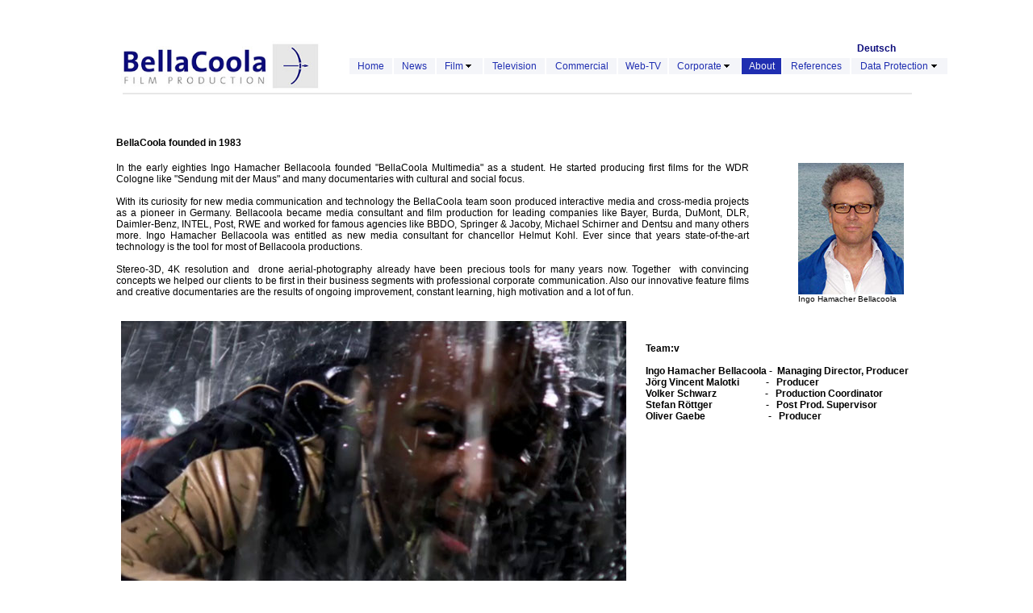

--- FILE ---
content_type: text/html
request_url: http://bellacoola.de/bellacoola_english_2019/about.html
body_size: 5482
content:
<!DOCTYPE html>
<html class="nojs html css_verticalspacer" lang="en-GB">
 <head>

  <meta http-equiv="Content-type" content="text/html;charset=UTF-8"/>
  <meta name="description" content="BellaCoola Filmproduction-Awarded for Creativity and Technology,30 years experience for feature film,documentary,commercials,Web-Video,PR-Video,Imagefilm, specialized in Stereo 3-D"/>
  <meta name="keywords" content="Filmproduction for feature,TV,Commercial, Webvideos, script,4K resolution,Stereo-3D,S3D,drone,Imagefilm,Imagevideo,PR-video"/>
  <meta name="generator" content="2018.1.0.386"/>
  
  <script type="text/javascript">
   // Update the 'nojs'/'js' class on the html node
document.documentElement.className = document.documentElement.className.replace(/\bnojs\b/g, 'js');

// Check that all required assets are uploaded and up-to-date
if(typeof Muse == "undefined") window.Muse = {}; window.Muse.assets = {"required":["museutils.js", "museconfig.js", "jquery.musemenu.js", "jquery.watch.js", "require.js", "about.css"], "outOfDate":[]};
</script>
  
  <link rel="shortcut icon" href="images/bellacoola-master-favicon.ico?crc=4251164760"/>
  <title>Bellacoola Filmproduction Cologne,about the company</title>
  <!-- CSS -->
  <link rel="stylesheet" type="text/css" href="css/site_global.css?crc=181220629"/>
  <link rel="stylesheet" type="text/css" href="css/master_bellacoola-master.css?crc=320644164"/>
  <link rel="stylesheet" type="text/css" href="css/about.css?crc=532663782" id="pagesheet"/>
  <!-- JS includes -->
  <!--[if lt IE 9]>
  <script src="scripts/html5shiv.js?crc=4241844378" type="text/javascript"></script>
  <![endif]-->
   </head>
 <body>

  <div class="clearfix" id="page"><!-- group -->
   <div class="clearfix grpelem" id="ppu1499"><!-- column -->
    <div class="clearfix colelem" id="pu1499"><!-- group -->
     <a class="nonblock nontext clip_frame grpelem" id="u1499" href="index.html"><!-- image --><img class="block" id="u1499_img" src="images/bc%20logo%20316x78%20blue%2022012014.jpg?crc=3965012296" alt="BellaCoola Film Production LOGO" title="BellaCoola Film Production LOGO" width="247" height="61"/></a>
     <div class="clearfix grpelem" id="pu2646-4"><!-- column -->
      <a class="nonblock nontext clearfix colelem" id="u2646-4" href="../index.html"><!-- content --><p>Deutsch</p></a>
      <nav class="MenuBar clearfix colelem" id="menuu147"><!-- horizontal box -->
       <div class="MenuItemContainer clearfix grpelem" id="u165"><!-- vertical box -->
        <a class="nonblock nontext MenuItem MenuItemWithSubMenu clearfix colelem" id="u168" href="index.html"><!-- horizontal box --><div class="MenuItemLabel NoWrap clearfix grpelem" id="u170-4"><!-- content --><p>Home</p></div></a>
       </div>
       <div class="MenuItemContainer clearfix grpelem" id="u172"><!-- vertical box -->
        <a class="nonblock nontext MenuItem MenuItemWithSubMenu clearfix colelem" id="u173" href="news.html"><!-- horizontal box --><div class="MenuItemLabel NoWrap clearfix grpelem" id="u175-4"><!-- content --><p>News</p></div></a>
       </div>
       <div class="MenuItemContainer clearfix grpelem" id="u1133"><!-- vertical box -->
        <a class="nonblock nontext MenuItem MenuItemWithSubMenu clearfix colelem" id="u1136" href="film.html"><!-- horizontal box --><div class="MenuItemLabel NoWrap clearfix grpelem" id="u1139-4"><!-- content --><p>Film</p></div><div class="grpelem" id="u1137"><!-- content --></div></a>
        <div class="SubMenu MenuLevel1 clearfix" id="u1134"><!-- vertical box -->
         <ul class="SubMenuView clearfix colelem" id="u1135"><!-- vertical box -->
          <li class="MenuItemContainer clearfix colelem" id="u1392"><!-- horizontal box --><a class="nonblock nontext MenuItem MenuItemWithSubMenu clearfix grpelem" id="u1393" href="feature.html"><!-- horizontal box --><div class="MenuItemLabel NoWrap clearfix grpelem" id="u1394-4"><!-- content --><p>Feature</p></div></a></li>
          <li class="MenuItemContainer clearfix colelem" id="u1250"><!-- horizontal box --><a class="nonblock nontext MenuItem MenuItemWithSubMenu clearfix grpelem" id="u1251" href="documentary.html"><!-- horizontal box --><div class="MenuItemLabel NoWrap clearfix grpelem" id="u1253-4"><!-- content --><p>Documentary</p></div></a></li>
         </ul>
        </div>
       </div>
       <div class="MenuItemContainer clearfix grpelem" id="u197"><!-- vertical box -->
        <a class="nonblock nontext MenuItem MenuItemWithSubMenu clearfix colelem" id="u200" href="television.html"><!-- horizontal box --><div class="MenuItemLabel NoWrap clearfix grpelem" id="u202-4"><!-- content --><p>Television</p></div></a>
       </div>
       <div class="MenuItemContainer clearfix grpelem" id="u938"><!-- vertical box -->
        <a class="nonblock nontext MenuItem MenuItemWithSubMenu clearfix colelem" id="u939" href="commercial.html"><!-- horizontal box --><div class="MenuItemLabel NoWrap clearfix grpelem" id="u941-4"><!-- content --><p>Commercial</p></div></a>
       </div>
       <div class="MenuItemContainer clearfix grpelem" id="u1030"><!-- vertical box -->
        <a class="nonblock nontext MenuItem MenuItemWithSubMenu clearfix colelem" id="u1031" href="web-tv.html"><!-- horizontal box --><div class="MenuItemLabel NoWrap clearfix grpelem" id="u1034-4"><!-- content --><p>Web-TV</p></div></a>
       </div>
       <div class="MenuItemContainer clearfix grpelem" id="u1832"><!-- vertical box -->
        <a class="nonblock nontext MenuItem MenuItemWithSubMenu clearfix colelem" id="u1833" href="corporate.html"><!-- horizontal box --><div class="MenuItemLabel NoWrap clearfix grpelem" id="u1835-4"><!-- content --><p>Corporate</p></div><div class="grpelem" id="u1834"><!-- content --></div></a>
        <div class="SubMenu MenuLevel1 clearfix" id="u1837"><!-- vertical box -->
         <ul class="SubMenuView clearfix colelem" id="u1838"><!-- vertical box -->
          <li class="MenuItemContainer clearfix colelem" id="u2287"><!-- horizontal box --><a class="nonblock nontext MenuItem MenuItemWithSubMenu clearfix grpelem" id="u2288" href="info-center.html"><!-- horizontal box --><div class="MenuItemLabel NoWrap clearfix grpelem" id="u2290-4"><!-- content --><p>Info-Center</p></div></a></li>
         </ul>
        </div>
       </div>
       <div class="MenuItemContainer clearfix grpelem" id="u190"><!-- vertical box -->
        <a class="nonblock nontext MenuItem MenuItemWithSubMenu MuseMenuActive clearfix colelem" id="u191" href="about.html"><!-- horizontal box --><div class="MenuItemLabel NoWrap clearfix grpelem" id="u193-4"><!-- content --><p>About</p></div></a>
       </div>
       <div class="MenuItemContainer clearfix grpelem" id="u2757"><!-- vertical box -->
        <a class="nonblock nontext MenuItem MenuItemWithSubMenu clearfix colelem" id="u2758" href="references.html"><!-- horizontal box --><div class="MenuItemLabel NoWrap clearfix grpelem" id="u2760-4"><!-- content --><p>References</p></div></a>
       </div>
       <div class="MenuItemContainer clearfix grpelem" id="u211"><!-- vertical box -->
        <a class="nonblock nontext MenuItem MenuItemWithSubMenu clearfix colelem" id="u214" href="data-protection.html"><!-- horizontal box --><div class="MenuItemLabel NoWrap clearfix grpelem" id="u215-4"><!-- content --><p>Data Protection</p></div><div class="grpelem" id="u216"><!-- content --></div></a>
        <div class="SubMenu MenuLevel1 clearfix" id="u212"><!-- vertical box -->
         <ul class="SubMenuView clearfix colelem" id="u213"><!-- vertical box -->
          <li class="MenuItemContainer clearfix colelem" id="u3918"><!-- horizontal box --><a class="nonblock nontext MenuItem MenuItemWithSubMenu clearfix grpelem" id="u3921" href="privacy-policy.html"><!-- horizontal box --><div class="MenuItemLabel NoWrap clearfix grpelem" id="u3924-4"><!-- content --><p>Privacy Policy</p></div></a></li>
          <li class="MenuItemContainer clearfix colelem" id="u1270"><!-- horizontal box --><a class="nonblock nontext MenuItem MenuItemWithSubMenu clearfix grpelem" id="u1271" href="terms-of-use.html"><!-- horizontal box --><div class="MenuItemLabel NoWrap clearfix grpelem" id="u1273-4"><!-- content --><p>Terms of use</p></div></a></li>
          <li class="MenuItemContainer clearfix colelem" id="u1280"><!-- horizontal box --><a class="nonblock nontext MenuItem MenuItemWithSubMenu clearfix grpelem" id="u1283" href="imprint.html"><!-- horizontal box --><div class="MenuItemLabel NoWrap clearfix grpelem" id="u1285-4"><!-- content --><p>Imprint</p></div></a></li>
         </ul>
        </div>
       </div>
      </nav>
     </div>
    </div>
    <div class="colelem" id="u2764"><!-- simple frame --></div>
    <div class="clearfix colelem" id="pu760-13"><!-- group -->
     <div class="rounded-corners clearfix grpelem" id="u760-13"><!-- content -->
      <h1 class="Main-Heading-H1" id="u760-2">BellaCoola founded in 1983</h1>
      <p id="u760-3">&nbsp;</p>
      <p id="u760-5">In the early eighties Ingo Hamacher Bellacoola founded &quot;BellaCoola Multimedia&quot; as a student. He started producing first films for the WDR Cologne like &quot;Sendung mit der Maus&quot; and many documentaries with cultural and social focus.</p>
      <p id="u760-6">&nbsp;</p>
      <p id="u760-8">With its curiosity for new media communication and technology the BellaCoola team soon produced interactive media and cross-media projects as a pioneer in Germany. Bellacoola became media consultant and film production for leading companies like Bayer, Burda, DuMont, DLR, Daimler-Benz, INTEL, Post, RWE and worked for famous agencies like BBDO, Springer &amp; Jacoby, Michael Schirner and Dentsu and many others more. Ingo Hamacher Bellacoola was entitled as new media consultant for chancellor Helmut Kohl. Ever since that years state-of-the-art technology is the tool for most of Bellacoola productions.</p>
      <p id="u760-9">&nbsp;</p>
      <p id="u760-11">Stereo-3D, 4K resolution and&nbsp; drone aerial-photography already have been precious tools for many years now. Together&nbsp; with convincing concepts we helped our clients to be first in their business segments with professional corporate communication. Also our innovative feature films and creative documentaries are the results of ongoing improvement, constant learning, high motivation and a lot of fun.</p>
     </div>
     <div class="clearfix grpelem" id="pu3235"><!-- column -->
      <div class="clip_frame colelem" id="u3235"><!-- image -->
       <img class="block" id="u3235_img" src="images/ingo%20hamacher%20bellacoola.jpg?crc=4281178542" alt="" width="131" height="163"/>
      </div>
      <div class="clearfix colelem" id="u3241-4"><!-- content -->
       <p>Ingo Hamacher Bellacoola</p>
      </div>
     </div>
    </div>
    <div class="clearfix colelem" id="pu769"><!-- group -->
     <div class="clip_frame grpelem" id="u769"><!-- image -->
      <img class="block" id="u769_img" src="images/flankenwechsel.jpg?crc=34847719" alt="After a foul. Soccer player flying over wet ground in heavy rain" title="Soccer player flying over wet ground in heavy rain" width="626" height="352"/>
     </div>
     <div class="clearfix grpelem" id="u2681-16"><!-- content -->
      <p><span id="u2681">Team:v</span></p>
      <p>&nbsp;</p>
      <p><span id="u2681-4">Ingo Hamacher Bellacoola -&nbsp; Managing Director, Producer</span></p>
      <p id="u2681-7">Jörg Vincent Malotki&nbsp;&nbsp;&nbsp;&nbsp;&nbsp;&nbsp;&nbsp;&nbsp;&nbsp;&nbsp; -&nbsp;&nbsp; Producer</p>
      <p id="u2681-9">Volker Schwarz&nbsp;&nbsp;&nbsp;&nbsp;&nbsp;&nbsp;&nbsp;&nbsp;&nbsp;&nbsp;&nbsp;&nbsp;&nbsp;&nbsp;&nbsp;&nbsp;&nbsp;&nbsp;&nbsp; -&nbsp;&nbsp; Production Coordinator</p>
      <p id="u2681-11">Stefan Röttger&nbsp;&nbsp;&nbsp;&nbsp;&nbsp;&nbsp;&nbsp;&nbsp;&nbsp;&nbsp;&nbsp;&nbsp;&nbsp;&nbsp;&nbsp;&nbsp;&nbsp;&nbsp;&nbsp;&nbsp;&nbsp; -&nbsp;&nbsp; Post Prod. Supervisor</p>
      <p id="u2681-13">Oliver Gaebe&nbsp;&nbsp;&nbsp;&nbsp;&nbsp;&nbsp;&nbsp;&nbsp;&nbsp;&nbsp;&nbsp;&nbsp;&nbsp;&nbsp;&nbsp;&nbsp;&nbsp;&nbsp;&nbsp;&nbsp;&nbsp;&nbsp;&nbsp;&nbsp;&nbsp; -&nbsp;&nbsp; Producer</p>
      <p>&nbsp;</p>
     </div>
    </div>
    <div class="clearfix colelem" id="u753-5"><!-- content -->
     <p><span id="u753">The right time to proof our promise is when production goes to its limits. </span>It is good to know there is a team of creative professionals that can do it in time and budget.</p>
    </div>
   </div>
   <div class="verticalspacer" data-offset-top="776" data-content-above-spacer="787" data-content-below-spacer="86"></div>
   <div class="clearfix grpelem" id="u103"><!-- group -->
    <a class="nonblock nontext clearfix grpelem" id="u1797-4" href="data-protection.html"><!-- content --><p>© Bellacoola 2019&nbsp;&nbsp;&nbsp; All rights reserved</p></a>
    <a class="nonblock nontext clearfix grpelem" id="u297-4" href="data-protection.html"><!-- content --><p>E-Mail: post at bellacoola.de</p></a>
    <a class="nonblock nontext clearfix grpelem" id="u300-4" href="data-protection.html"><!-- content --><p>Phone:&nbsp; +49 (0) 176-43260493</p></a>
    <a class="nonblock nontext clearfix grpelem" id="u301-4" href="terms-of-use.html"><!-- content --><p>Terms of Use</p></a>
    <a class="nonblock nontext clearfix grpelem" id="u296-4" href="imprint.html"><!-- content --><p>Imprint</p></a>
   </div>
  </div>
  <!-- Other scripts -->
  <script type="text/javascript">
   // Decide whether to suppress missing file error or not based on preference setting
var suppressMissingFileError = false
</script>
  <script type="text/javascript">
   window.Muse.assets.check=function(c){if(!window.Muse.assets.checked){window.Muse.assets.checked=!0;var b={},d=function(a,b){if(window.getComputedStyle){var c=window.getComputedStyle(a,null);return c&&c.getPropertyValue(b)||c&&c[b]||""}if(document.documentElement.currentStyle)return(c=a.currentStyle)&&c[b]||a.style&&a.style[b]||"";return""},a=function(a){if(a.match(/^rgb/))return a=a.replace(/\s+/g,"").match(/([\d\,]+)/gi)[0].split(","),(parseInt(a[0])<<16)+(parseInt(a[1])<<8)+parseInt(a[2]);if(a.match(/^\#/))return parseInt(a.substr(1),
16);return 0},f=function(f){for(var g=document.getElementsByTagName("link"),j=0;j<g.length;j++)if("text/css"==g[j].type){var l=(g[j].href||"").match(/\/?css\/([\w\-]+\.css)\?crc=(\d+)/);if(!l||!l[1]||!l[2])break;b[l[1]]=l[2]}g=document.createElement("div");g.className="version";g.style.cssText="display:none; width:1px; height:1px;";document.getElementsByTagName("body")[0].appendChild(g);for(j=0;j<Muse.assets.required.length;){var l=Muse.assets.required[j],k=l.match(/([\w\-\.]+)\.(\w+)$/),i=k&&k[1]?
k[1]:null,k=k&&k[2]?k[2]:null;switch(k.toLowerCase()){case "css":i=i.replace(/\W/gi,"_").replace(/^([^a-z])/gi,"_$1");g.className+=" "+i;i=a(d(g,"color"));k=a(d(g,"backgroundColor"));i!=0||k!=0?(Muse.assets.required.splice(j,1),"undefined"!=typeof b[l]&&(i!=b[l]>>>24||k!=(b[l]&16777215))&&Muse.assets.outOfDate.push(l)):j++;g.className="version";break;case "js":j++;break;default:throw Error("Unsupported file type: "+k);}}c?c().jquery!="1.8.3"&&Muse.assets.outOfDate.push("jquery-1.8.3.min.js"):Muse.assets.required.push("jquery-1.8.3.min.js");
g.parentNode.removeChild(g);if(Muse.assets.outOfDate.length||Muse.assets.required.length)g="Einige der Dateien auf dem Server fehlen oder sind ungültig. Löschen Sie den Browser-Cache und versuchen Sie es erneut. Wenn das Problem weiterhin besteht, wenden Sie sich an den Autor der Website.",f&&Muse.assets.outOfDate.length&&(g+="\nOut of date: "+Muse.assets.outOfDate.join(",")),f&&Muse.assets.required.length&&(g+="\nMissing: "+Muse.assets.required.join(",")),suppressMissingFileError?(g+="\nUse SuppressMissingFileError key in AppPrefs.xml to show missing file error pop up.",console.log(g)):alert(g)};location&&location.search&&location.search.match&&location.search.match(/muse_debug/gi)?
setTimeout(function(){f(!0)},5E3):f()}};
var muse_init=function(){require.config({baseUrl:""});require(["jquery","museutils","whatinput","jquery.musemenu","jquery.watch"],function(c){var $ = c;$(document).ready(function(){try{
window.Muse.assets.check($);/* body */
Muse.Utils.transformMarkupToFixBrowserProblemsPreInit();/* body */
Muse.Utils.prepHyperlinks(true);/* body */
Muse.Utils.makeButtonsVisibleAfterSettingMinWidth();/* body */
Muse.Utils.initWidget('.MenuBar', ['#bp_infinity'], function(elem) { return $(elem).museMenu(); });/* unifiedNavBar */
Muse.Utils.fullPage('#page');/* 100% height page */
Muse.Utils.showWidgetsWhenReady();/* body */
Muse.Utils.transformMarkupToFixBrowserProblems();/* body */
}catch(b){if(b&&"function"==typeof b.notify?b.notify():Muse.Assert.fail("Error calling selector function: "+b),false)throw b;}})})};

</script>
  <!-- RequireJS script -->
  <script src="scripts/require.js?crc=7928878" type="text/javascript" async data-main="scripts/museconfig.js?crc=310584261" onload="if (requirejs) requirejs.onError = function(requireType, requireModule) { if (requireType && requireType.toString && requireType.toString().indexOf && 0 <= requireType.toString().indexOf('#scripterror')) window.Muse.assets.check(); }" onerror="window.Muse.assets.check();"></script>
   </body>
</html>


--- FILE ---
content_type: text/css
request_url: http://bellacoola.de/bellacoola_english_2019/css/master_bellacoola-master.css?crc=320644164
body_size: 7802
content:
#u2646-4{background-color:transparent;font-size:12px;color:#0D0D7C;line-height:14px;font-weight:bold;}#menuu147{border-width:0px;border-color:transparent;background-color:transparent;}#u168{background-color:#F4F5F9;}#u168:hover{background-color:#DCF1FE;}#u168:active{background-color:#DCF1FE;}#u170-4{border-width:0px;border-color:transparent;background-color:transparent;font-size:12px;text-align:center;color:#1F2EB1;line-height:14px;font-family:Arial, Helvetica Neue, Helvetica, sans-serif;}#u168:hover #u170-4{background-color:#DCF1FE;}#u168:active #u170-4{background-color:#DCF1FE;}#u173{background-color:#F4F5F9;}#u173:hover{background-color:#DCF1FE;}#u173:active{background-color:#DCF1FE;}#u175-4{border-width:0px;border-color:transparent;background-color:transparent;font-size:12px;text-align:center;color:#1F2EB1;line-height:14px;}#u173:hover #u175-4{background-color:#DCF1FE;}#u173:active #u175-4{background-color:#DCF1FE;}#u1136{background-color:#F4F5F9;}#u1136:hover{background-color:#DCF1FE;}#u1136:active{background-color:#DCF1FE;}#u1139-4{border-width:0px;border-color:transparent;background-color:transparent;font-size:12px;text-align:center;color:#1F2EB1;line-height:14px;}#u1136:hover #u1139-4{background-color:#DCF1FE;}#u1136:active #u1139-4{background-color:#DCF1FE;}#u1137{opacity:1;-ms-filter:"progid:DXImageTransform.Microsoft.Alpha(Opacity=100)";filter:alpha(opacity=100);background:transparent url("../images/arrowmenudown.gif?crc=213132104") no-repeat center center;}#u1136:hover #u1137{background-repeat:no-repeat;background-position:center center;}#u1136:active #u1137{background-repeat:no-repeat;background-position:center center;}#u1393{border-style:solid;border-width:1px;border-color:#777777;background-color:#FFFFFF;}#u1393:hover{background-color:#AAAAAA;}#u1394-4{background-color:transparent;font-size:11px;text-align:center;line-height:13px;}#u1251{border-style:solid;border-width:1px;border-color:#777777;background-color:#FFFFFF;}#u1251:hover{background-color:#AAAAAA;}#u1253-4{background-color:transparent;font-size:11px;text-align:center;line-height:13px;}#u200{background-color:#F4F5F9;}#u200:hover{background-color:#DCF1FE;}#u200:active{background-color:#DCF1FE;}#u202-4{border-width:0px;border-color:transparent;background-color:transparent;font-size:12px;text-align:center;color:#1F2EB1;line-height:14px;}#u200:hover #u202-4{background-color:#DCF1FE;}#u200:active #u202-4{background-color:#DCF1FE;}#u939{background-color:#F4F5F9;}#u939:hover{background-color:#DCF1FE;}#u939:active{background-color:#DCF1FE;}#u941-4{border-width:0px;border-color:transparent;background-color:transparent;font-size:12px;text-align:center;color:#1F2EB1;line-height:14px;}#u939:hover #u941-4{background-color:#DCF1FE;}#u939:active #u941-4{background-color:#DCF1FE;}#u1031{background-color:#F4F5F9;}#u1031:hover{background-color:#DCF1FE;}#u1031:active{background-color:#DCF1FE;}#u1034-4{border-width:0px;border-color:transparent;background-color:transparent;font-size:12px;text-align:center;color:#1F2EB1;line-height:14px;}#u1031:hover #u1034-4{background-color:#DCF1FE;}#u1031:active #u1034-4{background-color:#DCF1FE;}#u1833{background-color:#F4F5F9;}#u1833:hover{background-color:#DCF1FE;}#u1833:active{background-color:#DCF1FE;}#u1835-4{border-width:0px;border-color:transparent;background-color:transparent;font-size:12px;text-align:center;color:#1F2EB1;line-height:14px;}#u1833:hover #u1835-4{background-color:#DCF1FE;}#u1833:active #u1835-4{background-color:#DCF1FE;}#u1834{opacity:1;-ms-filter:"progid:DXImageTransform.Microsoft.Alpha(Opacity=100)";filter:alpha(opacity=100);background:transparent url("../images/arrowmenudown.gif?crc=213132104") no-repeat center center;}#u1136.MuseMenuActive #u1137,#u1833:hover #u1834{background-repeat:no-repeat;background-position:center center;}#u1833:active #u1834{background-repeat:no-repeat;background-position:center center;}#u2288{border-style:solid;border-width:1px;border-color:#777777;background-color:#FFFFFF;}#u2288:hover{background-color:#AAAAAA;}#u2290-4{background-color:transparent;font-size:11px;text-align:center;line-height:13px;}#u191{background-color:#F4F5F9;}#u191:hover{background-color:#DCF1FE;}#u191:active{background-color:#DCF1FE;}#u193-4{border-width:0px;border-color:transparent;background-color:transparent;font-size:12px;text-align:center;color:#1F2EB1;line-height:14px;}#u191:hover #u193-4{background-color:#DCF1FE;}#u191:active #u193-4{background-color:#DCF1FE;}#u2758{background-color:#F4F5F9;}#u2758:hover{background-color:#DCF1FE;}#u2758:active{background-color:#DCF1FE;}#u2760-4{border-width:0px;border-color:transparent;background-color:transparent;font-size:12px;text-align:center;color:#1F2EB1;line-height:14px;}#u2758:hover #u2760-4{background-color:#DCF1FE;}#u2758:active #u2760-4{background-color:#DCF1FE;}#u214{background-color:#F4F5F9;}#u214:hover{background-color:#DCF1FE;}#u214:active{background-color:#DCF1FE;}#u215-4{border-width:0px;border-color:transparent;background-color:transparent;font-size:12px;text-align:center;color:#1F2EB1;line-height:14px;}#u214:hover #u215-4{background-color:#DCF1FE;}#u214:active #u215-4{background-color:#DCF1FE;}#u168.MuseMenuActive,#u168.MuseMenuActive #u170-4,#u173.MuseMenuActive,#u173.MuseMenuActive #u175-4,#u1136.MuseMenuActive,#u1136.MuseMenuActive #u1139-4,#u200.MuseMenuActive,#u200.MuseMenuActive #u202-4,#u939.MuseMenuActive,#u939.MuseMenuActive #u941-4,#u1031.MuseMenuActive,#u1031.MuseMenuActive #u1034-4,#u1833.MuseMenuActive,#u1833.MuseMenuActive #u1835-4,#u191.MuseMenuActive,#u191.MuseMenuActive #u193-4,#u2758.MuseMenuActive,#u2758.MuseMenuActive #u2760-4,#u214.MuseMenuActive,#u214.MuseMenuActive #u215-4{background-color:#1F2EB1;}#u168.MuseMenuActive #u170-4 p,#u173.MuseMenuActive #u175-4 p,#u1136.MuseMenuActive #u1139-4 p,#u200.MuseMenuActive #u202-4 p,#u939.MuseMenuActive #u941-4 p,#u1031.MuseMenuActive #u1034-4 p,#u1833.MuseMenuActive #u1835-4 p,#u191.MuseMenuActive #u193-4 p,#u2758.MuseMenuActive #u2760-4 p,#u214.MuseMenuActive #u215-4 p{color:#F4F5F9;visibility:inherit;}#u216{opacity:1;-ms-filter:"progid:DXImageTransform.Microsoft.Alpha(Opacity=100)";filter:alpha(opacity=100);background:transparent url("../images/arrowmenudown.gif?crc=213132104") no-repeat center center;}#u1833.MuseMenuActive #u1834,#u214:hover #u216{background-repeat:no-repeat;background-position:center center;}#u214:active #u216{background-repeat:no-repeat;background-position:center center;}#u214.MuseMenuActive #u216{background-repeat:no-repeat;background-position:center center;}#u3921{border-style:solid;border-width:1px;border-color:#777777;background-color:#FFFFFF;}#u3921:hover{background-color:#AAAAAA;}#u3924-4{background-color:transparent;font-size:11px;text-align:center;line-height:13px;}#u1271{border-style:solid;border-width:1px;border-color:#777777;background-color:#FFFFFF;}#u1271:hover{background-color:#AAAAAA;}#u1273-4{background-color:transparent;font-size:11px;text-align:center;line-height:13px;}#u1499,#u165,#u172,#u1133,#u1134,#u1135,#u1392,#u1250,#u197,#u938,#u1030,#u1832,#u1837,#u1838,#u2287,#u190,#u2757,#u211,#u212,#u213,#u3918,#u1270,#u1280{background-color:transparent;}#u1283{border-style:solid;border-width:1px;border-color:#777777;background-color:#FFFFFF;}#u1283:hover{background-color:#AAAAAA;}#u1393.MuseMenuActive,#u1251.MuseMenuActive,#u2288.MuseMenuActive,#u3921.MuseMenuActive,#u1271.MuseMenuActive,#u1283.MuseMenuActive{background-color:#666666;}#u1285-4{background-color:transparent;font-size:11px;text-align:center;line-height:13px;}.MenuItem{cursor:pointer;}#u2764{border-color:#000000;background-color:#E7E7E7;}#u103{border-color:#000000;background-color:#0D0D7C;}#u1797-4,#u297-4,#u300-4,#u301-4,#u296-4{background-color:transparent;font-size:12px;text-align:center;color:#FFFFFF;line-height:14px;}

--- FILE ---
content_type: text/css
request_url: http://bellacoola.de/bellacoola_english_2019/css/about.css?crc=532663782
body_size: 14842
content:
.version.about{color:#00001F;background-color:#BFCDE6;}#page{z-index:1;width:1020px;min-height:687px;background-image:none;border-width:0px;border-color:#000000;background-color:#FFFFFF;margin-left:auto;margin-right:auto;}#ppu1499{z-index:0;width:0.01px;padding-bottom:0px;margin-right:-10000px;margin-top:39px;margin-left:8px;}#pu1499{z-index:125;width:0.01px;margin-left:12px;}#u1499{z-index:125;width:247px;position:relative;margin-right:-10000px;}#pu2646-4{z-index:131;width:0.01px;padding-bottom:0px;margin-right:-10000px;margin-top:2px;margin-left:283px;}#u2646-4{z-index:131;width:68px;min-height:19px;margin-left:629px;position:relative;}#menuu147{z-index:3;width:741px;height:20px;position:relative;}#u165{width:53px;min-height:20px;position:relative;margin-right:-10000px;}#u168{width:53px;padding-bottom:6px;position:relative;}#u168:hover{width:53px;min-height:0px;margin:0px;}#u168:active{width:53px;min-height:0px;margin:0px;}#u168.MuseMenuActive{width:53px;min-height:0px;margin:0px;}#u170-4{width:36px;min-height:14px;position:relative;margin-right:-10000px;top:3px;left:8px;}#u168:hover #u170-4{padding-top:0px;padding-bottom:0px;min-height:14px;width:36px;margin:0px -10000px 0px 0px;}#u168:active #u170-4{padding-top:0px;padding-bottom:0px;min-height:14px;width:36px;margin:0px -10000px 0px 0px;}#u168.MuseMenuActive #u170-4{padding-top:0px;padding-bottom:0px;min-height:14px;width:36px;margin:0px -10000px 0px 0px;}#u172{width:51px;min-height:20px;position:relative;margin-right:-10000px;left:55px;}#u173{width:51px;padding-bottom:6px;position:relative;}#u173:hover{width:51px;min-height:0px;margin:0px;}#u173:active{width:51px;min-height:0px;margin:0px;}#u173.MuseMenuActive{width:51px;min-height:0px;margin:0px;}#u175-4{width:34px;min-height:14px;position:relative;margin-right:-10000px;top:3px;left:8px;}#u173:hover #u175-4{padding-top:0px;padding-bottom:0px;min-height:14px;width:34px;margin:0px -10000px 0px 0px;}#u173:active #u175-4{padding-top:0px;padding-bottom:0px;min-height:14px;width:34px;margin:0px -10000px 0px 0px;}#u173.MuseMenuActive #u175-4{padding-top:0px;padding-bottom:0px;min-height:14px;width:34px;margin:0px -10000px 0px 0px;}#u1133{width:57px;min-height:20px;position:relative;margin-right:-10000px;left:108px;}#u1136{width:57px;padding-bottom:6px;position:relative;}#u1136:hover{width:57px;min-height:0px;margin:0px;}#u1136:active{width:57px;min-height:0px;margin:0px;}#u1136.MuseMenuActive{width:57px;min-height:0px;margin:0px;}#u1139-4{width:26px;min-height:14px;position:relative;margin-right:-10000px;top:3px;left:8px;}#u1136:hover #u1139-4{padding-top:0px;padding-bottom:0px;min-height:14px;width:26px;margin:0px -10000px 0px 0px;}#u1136:active #u1139-4{padding-top:0px;padding-bottom:0px;min-height:14px;width:26px;margin:0px -10000px 0px 0px;}#u1136.MuseMenuActive #u1139-4{padding-top:0px;padding-bottom:0px;min-height:14px;width:26px;margin:0px -10000px 0px 0px;}#u1137{z-index:22;width:14px;height:14px;position:relative;margin-right:-10000px;top:3px;left:34px;}#u1136:hover #u1137{width:14px;height:14px;min-height:0px;margin:0px -10000px 0px 0px;}#u1136:active #u1137{width:14px;height:14px;min-height:0px;margin:0px -10000px 0px 0px;}#u1393{width:118px;padding-bottom:6px;position:relative;margin-right:-10000px;}#u1393:hover{width:118px;min-height:0px;margin:0px -10000px 0px 0px;}#u1394-4{width:40px;min-height:13px;padding-left:2px;padding-top:4px;padding-right:2px;position:relative;margin-right:-10000px;top:3px;left:35px;}#u1393:hover #u1394-4{padding-top:4px;padding-bottom:0px;min-height:13px;width:40px;margin:0px -10000px 0px 0px;}#u1393.MuseMenuActive #u1394-4{padding-top:4px;padding-bottom:0px;min-height:13px;width:40px;margin:0px -10000px 0px 0px;}#u1251{width:118px;padding-bottom:6px;position:relative;margin-right:-10000px;}#u1393.MuseMenuActive,#u1251:hover{width:118px;min-height:0px;margin:0px -10000px 0px 0px;}#u1253-4{width:68px;min-height:13px;padding-left:2px;padding-top:4px;padding-right:2px;position:relative;margin-right:-10000px;top:3px;left:21px;}#u1251:hover #u1253-4{padding-top:4px;padding-bottom:0px;min-height:13px;width:68px;margin:0px -10000px 0px 0px;}#u1251.MuseMenuActive #u1253-4{padding-top:4px;padding-bottom:0px;min-height:13px;width:68px;margin:0px -10000px 0px 0px;}#u197{width:75px;min-height:20px;position:relative;margin-right:-10000px;left:167px;}#u200{width:75px;padding-bottom:6px;position:relative;}#u200:hover{width:75px;min-height:0px;margin:0px;}#u200:active{width:75px;min-height:0px;margin:0px;}#u200.MuseMenuActive{width:75px;min-height:0px;margin:0px;}#u202-4{width:58px;min-height:14px;position:relative;margin-right:-10000px;top:3px;left:8px;}#u200:hover #u202-4{padding-top:0px;padding-bottom:0px;min-height:14px;width:58px;margin:0px -10000px 0px 0px;}#u200:active #u202-4{padding-top:0px;padding-bottom:0px;min-height:14px;width:58px;margin:0px -10000px 0px 0px;}#u938{width:87px;min-height:20px;position:relative;margin-right:-10000px;left:244px;}#u939{width:87px;padding-bottom:6px;position:relative;}#u939:hover{width:87px;min-height:0px;margin:0px;}#u939:active{width:87px;min-height:0px;margin:0px;}#u939.MuseMenuActive{width:87px;min-height:0px;margin:0px;}#u941-4{width:71px;min-height:14px;position:relative;margin-right:-10000px;top:3px;left:8px;}#u939:hover #u941-4{padding-top:0px;padding-bottom:0px;min-height:14px;width:71px;margin:0px -10000px 0px 0px;}#u939:active #u941-4{padding-top:0px;padding-bottom:0px;min-height:14px;width:71px;margin:0px -10000px 0px 0px;}#u939.MuseMenuActive #u941-4{padding-top:0px;padding-bottom:0px;min-height:14px;width:71px;margin:0px -10000px 0px 0px;}#u1030{width:61px;min-height:20px;position:relative;margin-right:-10000px;left:333px;}#u1031{width:61px;padding-bottom:6px;position:relative;}#u1031:hover{width:61px;min-height:0px;margin:0px;}#u1031:active{width:61px;min-height:0px;margin:0px;}#u1031.MuseMenuActive{width:61px;min-height:0px;margin:0px;}#u1034-4{width:45px;min-height:14px;position:relative;margin-right:-10000px;top:3px;left:8px;}#u1031:hover #u1034-4{padding-top:0px;padding-bottom:0px;min-height:14px;width:45px;margin:0px -10000px 0px 0px;}#u1031:active #u1034-4{padding-top:0px;padding-bottom:0px;min-height:14px;width:45px;margin:0px -10000px 0px 0px;}#u1031.MuseMenuActive #u1034-4{padding-top:0px;padding-bottom:0px;min-height:14px;width:45px;margin:0px -10000px 0px 0px;}#u1832{width:88px;min-height:20px;position:relative;margin-right:-10000px;left:396px;}#u1833{width:88px;padding-bottom:6px;position:relative;}#u1833:hover{width:88px;min-height:0px;margin:0px;}#u1833:active{width:88px;min-height:0px;margin:0px;}#u1833.MuseMenuActive{width:88px;min-height:0px;margin:0px;}#u1835-4{width:58px;min-height:14px;position:relative;margin-right:-10000px;top:3px;left:8px;}#u200.MuseMenuActive #u202-4,#u1833:hover #u1835-4{padding-top:0px;padding-bottom:0px;min-height:14px;width:58px;margin:0px -10000px 0px 0px;}#u1833:active #u1835-4{padding-top:0px;padding-bottom:0px;min-height:14px;width:58px;margin:0px -10000px 0px 0px;}#u1833.MuseMenuActive #u1835-4{padding-top:0px;padding-bottom:0px;min-height:14px;width:58px;margin:0px -10000px 0px 0px;}#u1834{z-index:61;width:14px;height:14px;position:relative;margin-right:-10000px;top:3px;left:66px;}#u1136.MuseMenuActive #u1137,#u1833:hover #u1834{width:14px;height:14px;min-height:0px;margin:0px -10000px 0px 0px;}#u1833:active #u1834{width:14px;height:14px;min-height:0px;margin:0px -10000px 0px 0px;}#u2288{width:118px;padding-bottom:6px;position:relative;margin-right:-10000px;}#u1251.MuseMenuActive,#u2288:hover{width:118px;min-height:0px;margin:0px -10000px 0px 0px;}#u2290-4{width:58px;min-height:13px;padding-left:2px;padding-top:4px;padding-right:2px;position:relative;margin-right:-10000px;top:3px;left:26px;}#u2288:hover #u2290-4{padding-top:4px;padding-bottom:0px;min-height:13px;width:58px;margin:0px -10000px 0px 0px;}#u2288.MuseMenuActive #u2290-4{padding-top:4px;padding-bottom:0px;min-height:13px;width:58px;margin:0px -10000px 0px 0px;}#u190{width:49px;min-height:20px;position:relative;margin-right:-10000px;left:486px;}#u191{width:49px;padding-bottom:6px;position:relative;}#u191:hover{width:49px;min-height:0px;margin:0px;}#u191:active{width:49px;min-height:0px;margin:0px;}#u191.MuseMenuActive{width:49px;min-height:0px;margin:0px;}#u193-4{width:33px;min-height:14px;position:relative;margin-right:-10000px;top:3px;left:8px;}#u191:hover #u193-4{padding-top:0px;padding-bottom:0px;min-height:14px;width:33px;margin:0px -10000px 0px 0px;}#u191:active #u193-4{padding-top:0px;padding-bottom:0px;min-height:14px;width:33px;margin:0px -10000px 0px 0px;}#u191.MuseMenuActive #u193-4{padding-top:0px;padding-bottom:0px;min-height:14px;width:33px;margin:0px -10000px 0px 0px;}#u2757{width:83px;min-height:20px;position:relative;margin-right:-10000px;left:537px;}#u2758{width:83px;padding-bottom:6px;position:relative;}#u2758:hover{width:83px;min-height:0px;margin:0px;}#u2758:active{width:83px;min-height:0px;margin:0px;}#u2758.MuseMenuActive{width:83px;min-height:0px;margin:0px;}#u2760-4{width:67px;min-height:14px;position:relative;margin-right:-10000px;top:3px;left:8px;}#u2758:hover #u2760-4{padding-top:0px;padding-bottom:0px;min-height:14px;width:67px;margin:0px -10000px 0px 0px;}#u2758:active #u2760-4{padding-top:0px;padding-bottom:0px;min-height:14px;width:67px;margin:0px -10000px 0px 0px;}#u2758.MuseMenuActive #u2760-4{padding-top:0px;padding-bottom:0px;min-height:14px;width:67px;margin:0px -10000px 0px 0px;}#u211{width:119px;min-height:20px;position:relative;margin-right:-10000px;left:622px;}#u214{width:119px;padding-bottom:6px;position:relative;}#u214:hover{width:119px;min-height:0px;margin:0px;}#u214:active{width:119px;min-height:0px;margin:0px;}#u214.MuseMenuActive{width:119px;min-height:0px;margin:0px;}#u215-4{width:89px;min-height:14px;position:relative;margin-right:-10000px;top:3px;left:8px;}#u214:hover #u215-4{padding-top:0px;padding-bottom:0px;min-height:14px;width:89px;margin:0px -10000px 0px 0px;}#u214:active #u215-4{padding-top:0px;padding-bottom:0px;min-height:14px;width:89px;margin:0px -10000px 0px 0px;}#u214.MuseMenuActive #u215-4{padding-top:0px;padding-bottom:0px;min-height:14px;width:89px;margin:0px -10000px 0px 0px;}#u216{z-index:88;width:14px;height:14px;position:relative;margin-right:-10000px;top:3px;left:97px;}#u1833.MuseMenuActive #u1834,#u214:hover #u216{width:14px;height:14px;min-height:0px;margin:0px -10000px 0px 0px;}#u214:active #u216{width:14px;height:14px;min-height:0px;margin:0px -10000px 0px 0px;}#u214.MuseMenuActive #u216{width:14px;height:14px;min-height:0px;margin:0px -10000px 0px 0px;}#u1134,#u1837,#u212{width:120px;top:20px;}#u3921{width:118px;padding-bottom:6px;position:relative;margin-right:-10000px;}#u2288.MuseMenuActive,#u3921:hover{width:118px;min-height:0px;margin:0px -10000px 0px 0px;}#u3924-4{width:71px;min-height:13px;padding-left:2px;padding-top:4px;padding-right:2px;position:relative;margin-right:-10000px;top:3px;left:20px;}#u3921:hover #u3924-4{padding-top:4px;padding-bottom:0px;min-height:13px;width:71px;margin:0px -10000px 0px 0px;}#u3921.MuseMenuActive #u3924-4{padding-top:4px;padding-bottom:0px;min-height:13px;width:71px;margin:0px -10000px 0px 0px;}#u1271{width:118px;padding-bottom:6px;position:relative;margin-right:-10000px;}#u3921.MuseMenuActive,#u1271:hover{width:118px;min-height:0px;margin:0px -10000px 0px 0px;}#u1273-4{width:67px;min-height:13px;padding-left:2px;padding-top:4px;padding-right:2px;position:relative;margin-right:-10000px;top:3px;left:22px;}#u1271:hover #u1273-4{padding-top:4px;padding-bottom:0px;min-height:13px;width:67px;margin:0px -10000px 0px 0px;}#u1271.MuseMenuActive #u1273-4{padding-top:4px;padding-bottom:0px;min-height:13px;width:67px;margin:0px -10000px 0px 0px;}#u1135,#u1392,#u1250,#u1838,#u2287,#u213,#u3918,#u1270,#u1280{width:120px;position:relative;}#u1283{width:118px;padding-bottom:6px;position:relative;margin-right:-10000px;}#u1271.MuseMenuActive,#u1283:hover{width:118px;min-height:0px;margin:0px -10000px 0px 0px;}#u1283.MuseMenuActive{width:118px;min-height:0px;margin:0px -10000px 0px 0px;}#u1285-4{width:34px;min-height:13px;padding-left:2px;padding-top:4px;padding-right:2px;position:relative;margin-right:-10000px;top:3px;left:38px;}#u1283:hover #u1285-4{padding-top:4px;padding-bottom:0px;min-height:13px;width:34px;margin:0px -10000px 0px 0px;}#u1283.MuseMenuActive #u1285-4{padding-top:4px;padding-bottom:0px;min-height:13px;width:34px;margin:0px -10000px 0px 0px;}#u2764{z-index:135;width:978px;height:2px;margin-left:14px;margin-top:3px;position:relative;}#pu760-13{z-index:141;width:0.01px;margin-top:47px;}#u760-13{z-index:141;width:784px;min-height:188px;background-color:transparent;border-radius:10px;padding:6px;position:relative;margin-right:-10000px;}#u760-2{font-size:12px;line-height:14px;}#u760-3{font-size:14px;text-align:justify;font-weight:bold;}#u760-5,#u760-6,#u760-8,#u760-9,#u760-11{font-size:12px;text-align:justify;line-height:14px;}#pu3235{z-index:172;width:0.01px;margin-right:-10000px;margin-top:38px;margin-left:851px;}#u3235{z-index:172;width:131px;background-color:transparent;position:relative;}#u3241-4{z-index:174;width:160px;min-height:9px;background-color:transparent;font-size:10px;text-align:justify;line-height:12px;position:relative;}#pu769{z-index:154;width:0.01px;margin-left:12px;margin-top:21px;}#u769{z-index:154;width:626px;background-color:transparent;position:relative;margin-right:-10000px;}#u2681-16{z-index:156;width:358px;min-height:30px;background-color:transparent;padding:5px;font-size:12px;text-align:justify;line-height:14px;position:relative;margin-right:-10000px;margin-top:22px;left:645px;}#u753-5{z-index:136;width:616px;min-height:24px;background-color:transparent;padding:5px;font-size:12px;text-align:justify;line-height:14px;margin-left:12px;position:relative;}#u2681,#u2681-4,#u2681-7,#u2681-9,#u2681-11,#u2681-13,#u753{font-weight:bold;}.css_verticalspacer .verticalspacer{height:calc(100vh - 873px);}#u103{z-index:2;width:1020px;padding-bottom:21px;margin-bottom:-10px;position:relative;margin-right:-10000px;margin-top:5px;}#u1797-4{z-index:127;width:216px;min-height:10px;position:relative;margin-right:-10000px;margin-top:6px;left:26px;}#u297-4{z-index:113;width:159px;min-height:10px;position:relative;margin-right:-10000px;margin-top:6px;left:353px;}#u300-4{z-index:117;width:195px;min-height:10px;position:relative;margin-right:-10000px;margin-top:6px;left:553px;}#u301-4{z-index:121;width:109px;min-height:10px;position:relative;margin-right:-10000px;margin-top:6px;left:788px;}#u296-4{z-index:109;width:84px;min-height:10px;position:relative;margin-right:-10000px;margin-top:6px;left:925px;}#muse_css_mq,.html{background-color:#FFFFFF;}body{position:relative;min-width:1020px;padding-top:12px;padding-bottom:51px;}.verticalspacer{min-height:1px;}